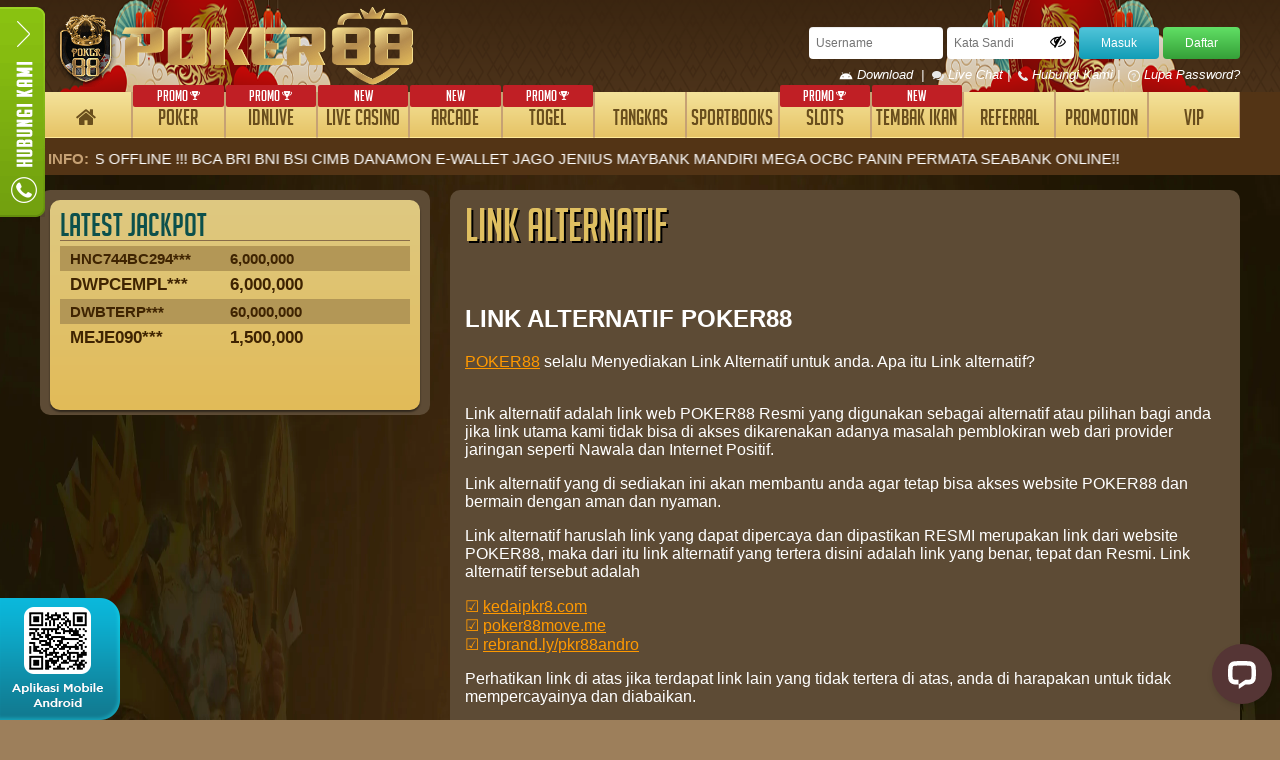

--- FILE ---
content_type: text/html; charset=UTF-8
request_url: https://chips88.asia/altlink
body_size: 13637
content:
<!DOCTYPE html>
<!--[if lt IE 7]>
<html class="no-js lt-ie9 lt-ie8 lt-ie7">
<![endif]-->
<!--[if IE 7]>
<html class="no-js lt-ie9 lt-ie8">
<![endif]-->
<!--[if IE 8]>
<html class="no-js lt-ie9">
<![endif]-->
<!--[if gt IE 8]><!-->
<html class="no-js" lang="en">
<!--<![endif]-->

<head>
    <meta charset="utf-8">
<meta http-equiv="X-UA-Compatible" content="IE=edge,chrome=1">
<meta name="viewport" content="width=device-width,initial-scale=1">
<!-- CSRF Token -->
<meta name="csrf-token" content="c6fFgyyOGbPtebt4nJwv97L1my8Ft7tE0NrELkA0">
<meta name="app-version" content="L9P8.120230303952">


<link rel="shortcut icon" href="https://chips88.asia/assets/img/ptpk/favicon.ico" />

<link rel="preload" as="style" href="https://chips88.asia/assets/css/ptpk/style_3.css?v=L9P8.120230303952">
<link rel="preload" as="style" href="https://chips88.asia/assets/css/font-awesome.min.css">

<!-- metas -->
<title>Poker88 | Poker 88 Terbesar Asia | Login Poker88 Idnpoker</title>
<meta name="keywords" content="Poker88, Poker88 asia, poker88 slot, poker online,idn poker, poker 88, login poker88">
<meta name="description" content="Poker88 agen idn poker terbesar yang menjadi pelopor game poker online terbaik asia, login poker 88 resmi sekarang, kunjungi link poker88 official hanya disini.">
<meta http-equiv="Content-Type" content="text/html; charset=utf-8" />
<meta http-equiv="Content-Type" content="text/html; charset=ISO-8859-1">
<meta name="viewport" content="width=device-width, initial-scale=1">
<meta name="geo.placename" content="Indonesia">
<meta name="geo.country" content="id">
<meta name="geo.region" content="id">
<meta name="tng.nation" content="Indonesia">
<meta name="language" content="ID">
<meta name="rating" content="general">
<meta name="distribution" content="global">
<meta name="author" content="p0ker88wins.net">
<meta name="publisher" content="p0ker88wins.net">
<meta name="copyright" content="Copyright 2012 @ Poker88">
<meta name="DC.Creator" content="Poker88">
<meta name="DC.Date.LastModified" scheme="ISO 31-1" content="2019-02-20">
<meta name="DC.Identifier" content="p0ker88wins.net">
<meta name="DC.Publisher" content="Poker88">
<meta name="DC.Language" scheme="ISO639-2" content="ind">
<link rel="canonical" href="https://p0ker88wins.net" />
<meta name="google-site-verification" content="7THndPEQho9uobsT28oNakqQsP4IzbdSSwWYw5Snd1g" />
<meta name="google-site-verification" content="QmMbGP_fs50hj0YZMhvb3d2Bi3fgzcPMo62FMZfPzd4" />
<link rel="amphtml" href="https://lemonblondies.com/pkr88" />

<!-- Start of LiveChat (www.livechat.com) code -->
<script>
    window.__lc = window.__lc || {};
    window.__lc.license = 4383681;
    window.__lc.integration_name = "manual_channels";
    window.__lc.product_name = "livechat";
    ;(function(n,t,c){function i(n){return e._h?e._h.apply(null,n):e._q.push(n)}var e={_q:[],_h:null,_v:"2.0",on:function(){i(["on",c.call(arguments)])},once:function(){i(["once",c.call(arguments)])},off:function(){i(["off",c.call(arguments)])},get:function(){if(!e._h)throw new Error("[LiveChatWidget] You can't use getters before load.");return i(["get",c.call(arguments)])},call:function(){i(["call",c.call(arguments)])},init:function(){var n=t.createElement("script");n.async=!0,n.type="text/javascript",n.src="https://cdn.livechatinc.com/tracking.js",t.head.appendChild(n)}};!n.__lc.asyncInit&&e.init(),n.LiveChatWidget=n.LiveChatWidget||e}(window,document,[].slice))
</script>
<noscript><a href="https://www.livechat.com/chat-with/4383681/" rel="nofollow">Chat with us</a>, powered by <a href="https://www.livechat.com/?welcome" rel="noopener nofollow" target="_blank">LiveChat</a></noscript>
<!-- End of LiveChat code -->


<!-- Google tag (gtag.js) -->
<script async src="https://www.googletagmanager.com/gtag/js?id=G-7W92NDY2GY"></script>
<script>
  window.dataLayer = window.dataLayer || [];
  function gtag(){dataLayer.push(arguments);}
  gtag('js', new Date());

  gtag('config', 'G-7W92NDY2GY');
</script>
<!-- End of google analytics code -->


<!-- Meta Pixel Code -->
<script>
!function(f,b,e,v,n,t,s)
{if(f.fbq)return;n=f.fbq=function(){n.callMethod?
n.callMethod.apply(n,arguments):n.queue.push(arguments)};
if(!f._fbq)f._fbq=n;n.push=n;n.loaded=!0;n.version='2.0';
n.queue=[];t=b.createElement(e);t.async=!0;
t.src=v;s=b.getElementsByTagName(e)[0];
s.parentNode.insertBefore(t,s)}(window, document,'script',
'https://connect.facebook.net/en_US/fbevents.js');
fbq('init', '25706017395659525');
fbq('track', 'PageView');
</script>
<noscript><img height="1" width="1" style="display:none"
src="https://www.facebook.com/tr?id=25706017395659525&ev=PageView&noscript=1"
/></noscript>
<!-- End Meta Pixel Code -->

<!-- Meta Pixel Code -->
<script>
!function(f,b,e,v,n,t,s)
{if(f.fbq)return;n=f.fbq=function(){n.callMethod?
n.callMethod.apply(n,arguments):n.queue.push(arguments)};
if(!f._fbq)f._fbq=n;n.push=n;n.loaded=!0;n.version='2.0';
n.queue=[];t=b.createElement(e);t.async=!0;
t.src=v;s=b.getElementsByTagName(e)[0];
s.parentNode.insertBefore(t,s)}(window, document,'script',
'https://connect.facebook.net/en_US/fbevents.js');
fbq('init', '1410277397429090');
fbq('track', 'PageView');
</script>
<noscript><img height="1" width="1" style="display:none"
src="https://www.facebook.com/tr?id=1410277397429090&ev=PageView&noscript=1"
/></noscript>
<!-- End Meta Pixel Code -->

<!-- TikTok Pixel Code Start -->
<script>
!function (w, d, t) {
  w.TiktokAnalyticsObject=t;var ttq=w[t]=w[t]||[];ttq.methods=["page","track","identify","instances","debug","on","off","once","ready","alias","group","enableCookie","disableCookie","holdConsent","revokeConsent","grantConsent"],ttq.setAndDefer=function(t,e){t[e]=function(){t.push([e].concat(Array.prototype.slice.call(arguments,0)))}};for(var i=0;i<ttq.methods.length;i++)ttq.setAndDefer(ttq,ttq.methods[i]);ttq.instance=function(t){for(
var e=ttq._i[t]||[],n=0;n<ttq.methods.length;n++)ttq.setAndDefer(e,ttq.methods[n]);return e},ttq.load=function(e,n){var r="https://analytics.tiktok.com/i18n/pixel/events.js",o=n&&n.partner;ttq._i=ttq._i||{},ttq._i[e]=[],ttq._i[e]._u=r,ttq._t=ttq._t||{},ttq._t[e]=+new Date,ttq._o=ttq._o||{},ttq._o[e]=n||{};n=document.createElement("script")
;n.type="text/javascript",n.async=!0,n.src=r+"?sdkid="+e+"&lib="+t;e=document.getElementsByTagName("script")[0];e.parentNode.insertBefore(n,e)};


  ttq.load('D4DCT3JC77UBVM8P94Q0');
  ttq.page();
}(window, document, 'ttq');
</script>
<!-- TikTok Pixel Code End -->


<script>
!function(e,t){"object"==typeof exports&&"object"==typeof module?module.exports=t():"function"==typeof define&&define.amd?define([],t):"object"==typeof exports?exports.install=t():e.install=t()}("undefined"!=typeof window?window:self,(function(){return function(e){var t={};function n(o){if(t[o])return t[o].exports;var r=t[o]={i:o,l:!1,exports:{}};return e[o].call(r.exports,r,r.exports,n),r.l=!0,r.exports}return n.m=e,n.c=t,n.d=function(e,t,o){n.o(e,t)||Object.defineProperty(e,t,{enumerable:!0,get:o})},n.r=function(e){"undefined"!=typeof Symbol&&Symbol.toStringTag&&Object.defineProperty(e,Symbol.toStringTag,{value:"Module"}),Object.defineProperty(e,"__esModule",{value:!0})},n.t=function(e,t){if(1&t&&(e=n(e)),8&t)return e;if(4&t&&"object"==typeof e&&e&&e.__esModule)return e;var o=Object.create(null);if(n.r(o),Object.defineProperty(o,"default",{enumerable:!0,value:e}),2&t&&"string"!=typeof e)for(var r in e)n.d(o,r,function(t){return e[t]}.bind(null,r));return o},n.n=function(e){var t=e&&e.__esModule?function(){return e.default}:function(){return e};return n.d(t,"a",t),t},n.o=function(e,t){return Object.prototype.hasOwnProperty.call(e,t)},n.p="",n(n.s=72)}({72:function(e,t,n){"use strict";var o=this&&this.__spreadArray||function(e,t,n){if(n||2===arguments.length)for(var o,r=0,i=t.length;r<i;r++)!o&&r in t||(o||(o=Array.prototype.slice.call(t,0,r)),o[r]=t[r]);return e.concat(o||Array.prototype.slice.call(t))};Object.defineProperty(t,"__esModule",{value:!0});var r=function(e,t,n){var o,i=e.createElement("script");i.type="text/javascript",i.async=!0,i.src=t,n&&(i.onerror=function(){r(e,n)});var a=e.getElementsByTagName("script")[0];null===(o=a.parentNode)||void 0===o||o.insertBefore(i,a)};!function(e,t,n){e.KwaiAnalyticsObject=n;var i=e[n]=e[n]||[];i.methods=["page","track","identify","instances","debug","on","off","once","ready","alias","group","enableCookie","disableCookie"];var a=function(e,t){e[t]=function(){for(var n=[],r=0;r<arguments.length;r++)n[r]=arguments[r];var i=o([t],n,!0);e.push(i)}};i.methods.forEach((function(e){a(i,e)})),i.instance=function(e){var t,n=(null===(t=i._i)||void 0===t?void 0:t[e])||[];return i.methods.forEach((function(e){a(n,e)})),n},i.load=function(e,o){var a="https://s21-def.ap4r.com/kos/s101/nlav112572/pixel/events.js";i._i=i._i||{},i._i[e]=[],i._i[e]._u=a,i._t=i._t||{},i._t[e]=+new Date,i._o=i._o||{},i._o[e]=o||{};var c="?sdkid=".concat(e,"&lib=").concat(n);r(t,a+c,"https://s21-def.ks-la.net/kos/s101/nlav112572/pixel/events.js"+c)}}(window,document,"kwaiq")}})}));
</script>
<script>
kwaiq.load('295502486091524');
kwaiq.page();
</script>

<link href="https://chips88.asia/assets/css/font-awesome.min.css" rel="stylesheet" type="text/css">
<link href="https://chips88.asia/assets/css/font-awesome.min.css" rel="stylesheet" type="text/css">
<!-- OpenSans Font -->
<link href="https://fonts.googleapis.com/css?family=Open+Sans:300,400,700" rel="stylesheet">
<link rel="stylesheet" href="https://chips88.asia/assets/css/ptpk/style_3.css?v=L9P8.120230303952" type="text/css" />

<!-- MARQUEE -->
<link rel="stylesheet" href="https://chips88.asia/assets/css/ptpk/jquery.picMarque.css" type="text/css" />

<!--JQUERYUI-->
<link rel="stylesheet" href="https://chips88.asia/assets/js/jquery-ui-1.8.16.custom/css/smoothness/jquery-ui-1.8.16.custom.css" />

<!-- Modernizr -->
<link rel="stylesheet" type="text/css" href="https://chips88.asia/assets/css/ptpk/slider/style.css?v=2436561" />
<link rel="stylesheet" type="text/css" href="https://chips88.asia/assets/css/ptpk/slider/custom.css" />
<noscript>
    <link rel="stylesheet" type="text/css" href="assets/css/slider/styleNoJS.css" />
</noscript>

<!-- Superfish -->
<link rel="stylesheet" href="https://chips88.asia/assets/js/superfish/superfish.css" />
<link rel="stylesheet" href="https://chips88.asia/assets/js/superfish/superfish-navbar.css" />

<!-- Liscroller -->
<link rel="stylesheet" href="https://chips88.asia/assets/js/liScroller/li-scroller.css" />

<!--NIVO SLIDER-->


<!--QUICKACCESS-->
<link rel="stylesheet" type="text/css" href="https://chips88.asia/assets/js/quickAccess/quickAccess.css" />

<!-- DEWATRACK -->
<meta http-equiv="delegate-ch"
    content="sec-ch-ua https://track.dewatrack.com; sec-ch-ua-mobile https://track.dewatrack.com; sec-ch-ua-arch https://track.dewatrack.com; sec-ch-ua-model https://track.dewatrack.com; sec-ch-ua-platform https://track.dewatrack.com; sec-ch-ua-platform-version https://track.dewatrack.com; sec-ch-ua-bitness https://track.dewatrack.com; sec-ch-ua-full-version-list https://track.dewatrack.com; sec-ch-ua-full-version https://track.dewatrack.com">
<style>
    .dtpcnt {
        opacity: 0;
    }
</style>
<script>
    (function (c, d, f, h, t, b, n, u, k, l, m, e, p, v, q) {
        function r(a) { var c = d.cookie.match(new RegExp("(^| )" + a + "=([^;]+)")); return c ? c.pop() : f.getItem(a + "-expires") && +f.getItem(a + "-expires") > (new Date).getTime() ? f.getItem(a) : null } q = "https:" === c.location.protocol ? "secure; " : ""; c[b] || (c[b] = function (a) { c[b].state.callbackQueue.push(a) }, c[b].state = { callbackQueue: [] }, c[b].registerConversion = function (a) { c[b].state.callbackQueue.push(a) }, function () {
            (m = /[?&]cpid(=([^&#]*)|&|#|$)/.exec(c.location.href)) && m[2] && (e = m[2],
                p = r("vl-" + e)); var a = r("vl-cid"), b; "savedCid" !== u || !a || e && "undefined" !== typeof e || (b = a); k = d.createElement("script"); l = d.scripts[0]; k.src = n + (-1 === n.indexOf("?") ? "?" : "&") + "oref=" + h(d.referrer) + "&ourl=" + h(location[t]) + "&opt=" + h(d.title) + "&vtm=" + (new Date).getTime() + (b ? "&cid=" + b : "") + (p ? "&uw=no" : ""); l.parentNode.insertBefore(k, l); if (e) {
                    a = "vl-" + e; b = q; var g = new Date; g.setTime(g.getTime() + 864E5); d.cookie = a + "=1; " + b + "samesite=Strict; expires=" + g.toGMTString() + "; path=/"; f.setItem(a, "1"); f.setItem(a + "-expires",
                        g.getTime())
                }
        }())
    })(window, document, localStorage, encodeURIComponent, "href", "dtpCallback", "https://track.dewatrack.com/d/.js", "savedCid");
</script>
<noscript>
    <link href="https://track.dewatrack.com/d/.js?noscript=true&ourl=" rel="stylesheet" />
</noscript>

<!-- CONTACT US -->
<link rel="stylesheet" type="text/css" href="https://chips88.asia/assets/css/ptpk/contactus.css?v=667" />
<link rel="stylesheet" type="text/css" href="https://cdnjs.cloudflare.com/ajax/libs/sweetalert/1.1.3/sweetalert.min.css">
<link rel="stylesheet" type="text/css" href="https://chips88.asia/assets/css/ptpk/footer.css" />


    <style type="text/css">

		#back2Top {
			width: 40px;
			line-height: 40px;
			overflow: hidden;
			z-index: 999;
			display: none;
			cursor: pointer;
			-moz-transform: rotate(270deg);
			-webkit-transform: rotate(270deg);
			-o-transform: rotate(270deg);
			-ms-transform: rotate(270deg);
			transform: rotate(270deg);
			position: fixed;
			margin: 20px 20px 20px 37vw;
			/*background-color: #DDD;*/
			color: #555;
			text-align: center;
			font-size: 30px;
			text-decoration: none;
		}
		#back2Top:hover {
			/*background-color: #DDF;*/
			color: #2bb0bb;
		}

		#b2down {
			width: 40px;
			line-height: 40px;
			overflow: hidden;
			z-index: 999;
			display: none;
			cursor: pointer;
			-moz-transform: rotate(270deg);
			-webkit-transform: rotate(270deg);
			-o-transform: rotate(270deg);
			-ms-transform: rotate(270deg);
			transform: rotate(91deg);
			position: fixed;
			margin: 51px 20px 20px 36.9vw;
			/*background-color: #DDD;*/
			color: #555;
			text-align: center;
			font-size: 30px;
			text-decoration: none;
		}
		#b2down:hover {
			/*background-color: #2bb0bb;*/
			color: #2bb0bb;
		}
	</style>

    
	<!-- SO Pixel Code -->
	<script>
	!(function(p,l,o,w,i,n,g){if(!p[i]){p.GlobalSnowplowNamespace=p.GlobalSnowplowNamespace||[];p.GlobalSnowplowNamespace.push(i);p[i]=function(){(p[i].q=p[i].q||[]).push(arguments)};p[i].q=p[i].q||[];n=l.createElement(o);g=l.getElementsByTagName(o)[0];n.async=1;n.src=w;g.parentNode.insertBefore(n,g)}})(window,document,"script","//res-odx.op-mobile.opera.com/sp.js","otag");

	otag('init', 'adv10764941824448_13004075604672_v2')
	console.log(5414124)

	</script>
	<!-- End SO Pixel Code -->
</head>

<body class="back-main">
    <div class="side" style="display: none;">
	<nav class="dr-menu">
		<div class="dr-trigger"><span class="dr-icon dr-icon-menu"><img src="https://chips88.asia/assets/img/ptpk/contactus/menu.png" alt="menu"></span></div>
		<ul style="z-index: 10;">
			<li>
                <center>
                    <a class="dr-icon" onclick="window.open('https://secure.livechatinc.com/licence/4383681/open_chat.cgi?lang=en&amp;groups=0&amp;'+'dc='+escape(document.cookie+';l='+document.location+';r='+document.referer+';s='+typeof lc_session),'Czat_4225581','width=530,height=520,resizable=yes,scrollbars=no,status=1');return false;" target="blank"><img src="https://chips88.asia/assets/img/ptpk/contactus/livechat.png" alt="livechat"><p>Live Chat</p></a>
                </center>
            </li>
            			<li>
                <center>
                    <a class="dr-icon" href="https://t.me/poker88official" target="blank">
                        <img src="https://chips88.asia/assets/img/ptpk/contactus/telegram.png" alt="telegram">
                        <p>poker88official</p>
                    </a>
                </center>
            </li>
            
            			<li>
                <center>
                    <a class="dr-icon" href="https://t.me/t.me/poker88_ofc" target="blank">
                        <img src="https://chips88.asia/assets/img/ptpk/contactus/telegram.png" alt="telegram">
                        <p>t.me/poker88_ofc</p>
                    </a>
                </center>
            </li>
            
                        <li>
                <center>
                    <a class="dr-icon" href="https://www.instagram.com/pk88_ofc" target="blank">
                        <img src="https://chips88.asia/assets/img/ptpk/contactus/instagram.webp" alt="instagram" height="30px">
                        <p>pk88_ofc</p>
                    </a>
                </center>
            </li>
            
                        			<li>
                <center>
                    <a class="dr-icon" href="https://api.whatsapp.com/send?phone=6281933733612&text=&source=&data=#">
                        <img src="https://chips88.asia/assets/img/ptpk/contactus/whatsapp.png" alt="whatsapp">
                        <p>+6281933733612</p>
                    </a>
                </center>
            </li>
            
            
                        <li>
                <center>
                    <a class="dr-icon" href="http://line.me/ti/p/~kedaipk88ofc">
                        <img src="https://chips88.asia/assets/img/ptpk/contactus/line.png" alt="line" height="35px">
                        <p>kedaipk88ofc</p>
                    </a>
                </center>
            </li>
            
            
                        <li>
                <center>
                    <a class="dr-icon" href="https://www.tiktok.com/@pk88_ofc" target="_blank">
                        <img src="https://chips88.asia/assets/img/ptpk/contactus/tiktok.png" alt="tiktok" style="height: 30px;">
                        <p>pk88_ofc</p>
                    </a>
                </center>
            </li>
            
                        <li>
                <center>
                    <a class="dr-icon" href="https://www.youtube.com/channel/UCgqJniYtMOLl2I8lkJw29sw" target="_blank">
                        <img src="https://chips88.asia/assets/img/ptpk/contactus/youtube.png" alt="youtube">
                        <p>OFFICIAL_POKER88</p>
                    </a>
                </center>
            </li>
            
			<li>
                <center>
                    <a class="dr-icon" href="https://eyigx11408.p0ker88wins.us/altlink" target="blank"><img src="https://chips88.asia/assets/img/ptpk/contactus/info.png" alt="info"><p>INFO POKER88</p></a>
                </center>
            </li>

			<li>
                <center>
                    <a class="dr-icon" href="https://chips88.asia/altlink"><img src="https://chips88.asia/assets/img/ptpk/contactus/alternatif.png" alt="alternatif"><p>Link Alternatif</p></a>
                </center>
            </li>

            <li class="dwnld">
                <center>
                    <a class="dr-icon" href="https://chips88.asia/mobile"><img src="https://chips88.asia/assets/img/ptpk/contactus/download.png" alt="download"><p>Download Aplikasi</p><p style="margin-top:-14px;">Mobile</p></a>
                </center>
            </li>
                            

                <li style="height: 64px;padding-top: 0;">
                    <center>
                        <a href="https://hokizonapoker88.click/" target="blank" class="qa_zonaweb" style="padding: 0;width: 97%;"> <img style="width: 100%;height: 63px;" src="https://chips88.asia/assets/img/ptpk/contactus/POKER88-NEW-ZONA.gif" alt=""> </a>
                    </center>
                </li>
                            <!-- <li style="height: 87px;padding-top: 0;">
                    <center>
                        <a href="https://kick.com/gamingindo" target="blank" class="qa_zonaweb" style="padding: 0;width: 97%;"> <img style="width: 100%;height: 85px;" src="https://chips88.asia/assets/img/ptpk/contactus/nonton-live.gif" alt=""> </a>
                    </center>
                </li> -->

                <li style="height: 87px;padding-top: 0;">
                    <center>
                        <a href="https://t.ly/poker88.stream" target="blank" class="qa_zonaweb" style="padding: 0;width: 97%;"> <img style="width: 100%;height: 85px;" src="https://chips88.asia/assets/img/ptpk/contactus/s-stream.gif" alt=""> </a>
                    </center>
                </li>
		</ul>
	</nav>
</div>
<div class="pk_barcode" style="position: fixed;bottom: 0;z-index: 8;left: 0;width: 10px;">
    <img src="https://chips88.asia/assets/img/ptpk/contactus/pk_barcode.png" alt="barcode">
</div>

    <div id="header_container" class="bg-head">
	<center>
		<div id="header_1200">
			<div class="row">
				<div class="col-4">
					<a href="https://chips88.asia" class="fleft">
						<img alt="newlogo2" src="https://chips88.asia/assets/img/ptpk/newlogo2.png" height="80px">
					</a>
				</div>
                <div class="col-1">
					                </div>
				<div class="col-6 fright loginpk">
										<div class="loginhl">
						<form role="form" method="POST" id="frmlgn" action="https://chips88.asia/login" class="texta-right">
	                        <div class="form-group">
	                            <input type="text" placeholder="Username" id="username" name="username" class="form-control-login" tabindex="1" maxlength="20" autofocus required >
	                        </div>
	                        <div class="form-group form-group-password">
	                            <input type="password" placeholder="Kata Sandi" id="password" name="password" class="form-control-login form-control-password" tabindex="2" autocomplete="off" required >
	                        	<span class="fa fa-eye-slash shpass" title="Show/Hide Password" onclick="ShowHide(this, 'password')"></span>
	                        </div>
	                        <div class="form-group">
	                            <input type="hidden" name="_token" value="c6fFgyyOGbPtebt4nJwv97L1my8Ft7tE0NrELkA0">
	                            <button type="submit" class="btn-login bluelogin" tabindex="4">Masuk</button>
	                        </div>
	                        <div class="form-group">
	                            <input type="button" class="btn-login greenlogin" value="Daftar" onclick="window.location.href='https://chips88.asia/register';"/>
	                        </div>

	                    </form>
                    </div>
                    <div class="forgot-password">
                        <a href="https://chips88.asia/mobile" title="Hubungi Kami">
                        	<img src="https://chips88.asia/assets/img/ptpk/android.svg" width="14" height="14" alt="contactus" />
                                                        Download &nbsp;|&nbsp;
                        </a>
                        <a href="#" title="Live Chat" onclick="LC_API.open_chat_window({source:'eye catcher'});return false"><img alt="livechat" src="https://chips88.asia/assets/img/general/header-livechat.png" /> Live Chat&nbsp;|&nbsp;</a>
                        <a href="https://chips88.asia/contact" title="Hubungi Kami"><img alt="hubungi kami" src="https://chips88.asia/assets/img/general/header-contactus.png" /> Hubungi Kami&nbsp;|&nbsp;</a>
                        <a href="https://chips88.asia/forget-password" title="Lupa Password"><img alt="forget password" src="https://chips88.asia/assets/img/general/header-forget.png" /> Lupa Password?</a>
                    </div>
					
				</div>
			</div>
			<div class="allmenu">
									<a class="" href="https://chips88.asia"><i class="fa fa-home"></i></a>
					                        <a class="" href="https://chips88.asia/pokerrule">
							<li> <span class="slgpromo">PROMO <img alt="piala" src="https://chips88.asia/assets/img/general/piala.png?v=281588" height="9px"></span>  POKER</li>
						</a>
                        						                        									
																<a class=" " href="https://chips88.asia/idnliverule">
										<li> <span class="slgpromo">PROMO
											<img src="https://chips88.asia/assets/img/general/piala.png" alt="piala" height="9px"></span>
																																	IDNLIVE
										</li>
									</a>
								
							                                                									
																<a class=" " href="https://chips88.asia/live-casinorule">
										<li>											 <span class="slgpromo">NEW</span> 											LIVE CASINO
										</li>
									</a>
								
							                                                									
																<a class=" " href="https://chips88.asia/iderule">
										<li>											 <span class="slgpromo">NEW</span> 											ARCADE
										</li>
									</a>
								
							                                                									
																<a class=" " href="https://chips88.asia/togelrule">
										<li> <span class="slgpromo">PROMO
											<img src="https://chips88.asia/assets/img/general/piala.png" alt="piala" height="9px"></span>
																																	TOGEL
										</li>
									</a>
								
							                                                	                                                									
								                        									
																<a class=" " href="https://chips88.asia/tangkasrule">
										<li>																						TANGKAS
										</li>
									</a>
								
							                                                									
																<a class=" " href="https://chips88.asia/sportbooksrule">
										<li>																						SPORTBOOKS
										</li>
									</a>
								
							                                                									
																<a class=" " href="https://chips88.asia/slotsrule">
										<li> <span class="slgpromo">PROMO
											<img src="https://chips88.asia/assets/img/general/piala.png" alt="piala" height="9px"></span>
																																	SLOTS
										</li>
									</a>
								
							                                                									
																<a class=" " href="https://chips88.asia/tembak-ikanrule">
										<li>											 <span class="slgpromo">NEW</span> 											TEMBAK IKAN
										</li>
									</a>
								
							                                            
					<a href="https://chips88.asia/referral" >REFERRAL</a>
										<a class=" " href="https://chips88.asia/promotion">PROMOTION</a>
					<a class=" " href="https://chips88.asia/vip">VIP</a>
				
			</div>

		</div>
    </center>
</div>


<div class="running-text-container">
    <center>
        <div class="running-text">
            <div class="info">
                INFO:
            </div>
            <div class="runtext">
                <marquee onmouseover="this.stop();" onmouseout="this.start();">
					<span> 26/01/2026 </span>
                                            TELAH HADIR GAME TERBARU JOKERCASH !!! AKSES SELALU LINK RESMI KAMI poker88slay.com | poker88news.net... 
SINARMAS OFFLINE !!! BCA BRI BNI BSI CIMB DANAMON E-WALLET JAGO JENIUS MAYBANK MANDIRI MEGA OCBC PANIN PERMATA SEABANK ONLINE!!
                                    </marquee>
            </div>
        </div>
    </center>
</div>


		
    <div id="bottom_container">
        <center>
            <div id="rectangle_container">
                <!--SIDEBAR-->
<div id="sidebar_container">
	
    
    
            <div class="brown_box1">
            <div class="brown_box2">
                <div class="bluer" style="width:280px;font-size:32px">LATEST JACKPOT</div>

                <div class="liner" style="width:350px;"></div>

                                                            
                        <div class="list_top_point1">HNC744BC294***
                            <div style="width:100px;float:right;margin-right:70px;">
                                6,000,000
                            </div>
                        </div>
                                                                                
                        <div class="list_top_point2">DWPCEMPL***
                            <div style="width:100px;float:right;margin-right:70px;">
                                6,000,000
                            </div>
                        </div>
                                                                                
                        <div class="list_top_point1">DWBTERP***
                            <div style="width:100px;float:right;margin-right:70px;">
                                60,000,000
                            </div>
                        </div>
                                                                                
                        <div class="list_top_point2">MEJE090***
                            <div style="width:100px;float:right;margin-right:70px;">
                                1,500,000
                            </div>
                        </div>
                                                </div>
        </div>
    </div>

                <div id="content_container">
                    <div class="brown_box3 brown_box3_page">
                        <div class="inside_box">
                            <div id="VIP" class="tabcontent active-tab" style="color: #fff;">
                                <div class="yellower" style="width:300px;">Link Alternatif</div>

                                <div class="fontentalignleft">
                                                                            <h2>LINK ALTERNATIF POKER88</h2>
<p><span style="color: rgb(255, 153, 0);"><a style="color: #ff9900;" href="https://rebrand.ly/pkr88andro">POKER88</a>&nbsp;</span>selalu Menyediakan Link Alternatif untuk anda. Apa itu Link alternatif?&nbsp;&nbsp;<br>&nbsp;</p>
<p>Link alternatif adalah link web POKER88 Resmi yang digunakan sebagai alternatif atau pilihan bagi anda jika link utama kami tidak bisa di akses dikarenakan adanya masalah pemblokiran web dari provider jaringan seperti Nawala dan Internet Positif.&nbsp;</p>
<p>Link alternatif yang di sediakan ini akan membantu anda agar tetap bisa akses website POKER88 dan bermain dengan aman dan nyaman.</p>
<p>Link alternatif haruslah link yang dapat dipercaya dan dipastikan RESMI merupakan link dari website POKER88, maka dari itu link alternatif yang tertera disini adalah link yang benar, tepat dan Resmi. Link alternatif tersebut adalah</p>
<p><span style="color: #ff9900;">☑&nbsp;<a style="color: #ff9900;" href="https://kedaipkr8.com" rel="dofollow">kedaipkr8.com </a></span><br><span style="color: #ff9900;">☑&nbsp;<a style="color: #ff9900;" href="https://poker88move.me/">poker88move.me</a><a style="color: #ff9900;" href="https://poker88move.me/" rel="dofollow"><br></a>☑&nbsp;<a style="color: #ff9900;" href="https://rebrand.ly/pkr88andro">rebrand.ly/pkr88andro</a></span></p>
<p>Perhatikan link di atas jika terdapat link lain yang tidak tertera di atas, anda di harapakan untuk tidak mempercayainya dan diabaikan.&nbsp;</p>
<p>&nbsp;</p>
<p>Jika anda mengakses Link-link alternatif palsu yang mengatasnamakan POKER88 maka kami tidak akan bertanggung jawab atas tindak kecurangan dan penipuan didalamnya.&nbsp;</p>
<p>Harap diperhatikan link alternatif kami adalah yang tertera diatas. Terima kasih.&nbsp;</p>
                                                                    </div>
                            </div>
                        </div>
                    </div>
                </div>


            </div>
        </center>
    </div>

    <div class="foot-menu">
	<div id="footer">
		<div class="footer-container">
			<div class="footer-top">
				<div class="footer-left"> <img src="https://chips88.asia/assets/img/general/warning_icon_white.svg" alt="warning" class="warning-icon"> </div>
				<div class="footer-right" align="right">
					<!-- <a href="/euroschedule">Jadwal Euro Cup</a> -->
					<a href="/rtpslots" target="_blank">RTP SLOTS</a>
                    <!-- <a href="#" onclick="PopupCenter('/pialadunia','xtf','1000','800');" title="Terms & Conditions">JADWAL PIALA DUNIA</a> -->
					<a href="#" onclick="PopupCenter('/terms','xtf','1000','800');" title="Terms & Conditions">TERMS & CONDITIONS</a>
					<a href="/altlink">LINK ALTERNATIF</a>
					<a href="https://lobby3.lobbyroom88.com/misc/tutorial.php" target="_blank">CARA BERMAIN</a>
					<a href="/tutorvideo">VIDEO TUTORIAL</a>
					<a href="/sponsorship">SPONSORSHIP</a>
				</div>
`
			</div>
		</div>
	</div>
	<div class="footer-container">
		<div class="footer-bottom">
			<div class="footer-left">
				<b class="situs" style="margin-bottom: 10px;">WE ACCEPT :</b>

				<!-- <div class="footer-bank"><img alt="bca" src="https://chips88.asia/assets/img/general/footer/bca.png"></div> -->
				<!-- <div class="footer-bank"><img alt="mandiri" src="https://chips88.asia/assets/img/general/footer/mandiri.png"></div> -->
				
				<!-- <div class="footer-bank"><img alt="bni" src="https://chips88.asia/assets/img/general/footer/bni.png"></div> -->
				<!-- <div class="footer-bank"><img alt="bri" src="https://chips88.asia/assets/img/general/footer/bri.png"></div> -->
				<!-- <div class="footer-bank"><img alt="permata" src="https://chips88.asia/assets/img/general/footer/permata.png"></div> -->
				<!-- <div class="footer-bank"><img alt="kospin" src="https://chips88.asia/assets/img/general/footer/kospin-permata.png"></div> -->
				<!-- <div class="footer-bank"><img alt="maybank" src="https://chips88.asia/assets/img/general/footer/maybank.png"></div> -->
				<!-- <div class="footer-bank"><img alt="panin" src="https://chips88.asia/assets/img/general/footer/panin.png"></div> -->
				<!-- <div class="footer-bank"><img alt="mega" src="https://chips88.asia/assets/img/general/footer/mega.png"></div> -->
				<!-- <div class="footer-bank"><img alt="jenius" src="https://chips88.asia/assets/img/general/footer/jenius.png" style="padding-top: 13px;"></div> -->
				<!-- <div class="footer-bank"><img alt="sinarmas" src="https://chips88.asia/assets/img/general/footer/sinarmas.png" style="padding-top: 10px;"></div> -->
                 <div class="footer-bank"><img alt="panin" src="https://chips88.asia/assets/img/general/footer/dana.webp" style="width: 66px;margin-top: 14px;"></div> 
                 <div class="footer-bank"><img alt="panin" src="https://chips88.asia/assets/img/general/footer/gopay.webp" style="width: 66px;margin-top: 14px;"></div> 
                 <div class="footer-bank"><img alt="panin" src="https://chips88.asia/assets/img/general/footer/linkaja.webp" style="width: 66px;margin-top: 14px;"></div> 
                 <div class="footer-bank"><img alt="panin" src="https://chips88.asia/assets/img/general/footer/ovo.webp" style="width: 66px;margin-top: 14px;"></div> 
                <div class="footer-bank"><img alt="panin" src="https://chips88.asia/assets/img/general/footer/qris.webp" style="width: 60px;margin-top: -3px;"></div>
                <div class="footer-bank"><img alt="panin" src="https://chips88.asia/assets/img/general/footer/sakuku.webp" style="margin-top: 7px"></div>
				
				<div class="footer-bank" style="width: 99%;"><img alt="v88" src="https://chips88.asia/assets/img/general/footer/v88.png" style="width: 85px;padding: 14px 5px;"></div>
				
				<!-- <div class="footer-bank"><img alt="bsi" src="https://chips88.asia/assets/img/general/footer/bsi.webp" style="width: 85px;padding: 14px 5px;"></div> -->
				<!-- <div class="footer-bank"><img alt="jago" src="https://chips88.asia/assets/img/general/footer/jago.webp" style="width: 85px;padding: 14px 5px;"></div> -->
				<!-- <div class="footer-bank"><img alt="danamon" src="https://chips88.asia/assets/img/general/footer/danamon.webp" style="width: 85px;padding: 14px 5px;"></div> -->
				<!-- <div class="footer-bank"><img alt="seabank" src="https://chips88.asia/assets/img/general/footer/seabank.webp" style="width: 85px;padding: 14px 5px;"></div> -->
				<!-- <div class="footer-bank"><img alt="ocbc" src="https://chips88.asia/assets/img/general/footer/ocbc.webp" style="width: 85px;padding: 14px 5px;"></div> -->
			</div>

			<div class="footer-right" align="left">
				<div class="footer-right-content">
					<b class="situs">SITUS POKER ONLINE</b>
					<div class="clear"></div>
					<div class="disclaimer">
						<h1><span style="font-weight: 400;"><strong><span style="color: #FFCC00;">Poker88&nbsp;</strong></span></h1>
<p><span style="font-weight: 400href=;"><span style="color: #ffcc00;"><strong><a style="color: #ffcc00;" href="https://p0ker88wins.net">Poker88</a></strong> </span>adalah situs taruhan online yang saat ini menjadi pilihan nomor 1 bagi para kalangan player judi di Indonesia. Poker88 telah menghadirkan berbagai permainan taruhan online yang sangat lengkap dan memiliki kualitas terbaik seperti slot online, poker, casino, tembak ikan dan masih banyak lagi permainan lainnya. Anda bisa memainkannya dengan melakukan login melalui link Poker88 ataupun Poker88 Mobile. Tentu saja game Poker88 yang kami sediakan telah memiliki lisensi yang sah untuk beroperasi di Indonesia maupun di Asia.</span></p>
<p>&nbsp;</p>
<p><span style="font-weight: 400;"><span style="color: #ffcc00;"><strong><a style="color: #ffcc00;" href="https://p0ker88wins.net">Poker88</a></strong></span> siap membantu anda kapan pun untuk bergabung dengan mendaftarkan diri kalian secara aman dan nyaman dengan memastikan pengisian formulir pendaftaran yang sudah disediakan dengan benar. Situs poker88 terpercaya di Indonesia telah memiliki server dari beberapa negara di luar negeri dengan tingkat pengamanan data yang tinggi, sehingga data dari para player akan terjaga keamanannya, player tentunya akan bertransaksi tanpa merasa khawatir dan bisa bermain judi online dengan santai dan aman.</span></p>
<h2><strong><span style="color: #FFCC00;">Poker88 : Situs Judi Online No. 1 Indonesia, Hadiah Berlimpah</strong></h2>
<p><span style="font-weight: 400;">Demi terciptanya suasana permainan yang aman dan nyaman, Poker88 menyediakan segala fasilitas terbaik. Misalnya customer service 24/7, daftar akun Poker88 gratis, pilihan terbanyak ada di berbagai bank (BCA, BNI, BRI, BII, CIMB Niaga, Danamon dan Mandiri) dan setoran E-Wallet, penarikan tak terbatas serta promosi menarik. Situs taruhan online terpercaya di Indonesia ini juga dilatih untuk tetap profesional dan ramah saat melayani pelanggan selama 24 jam. Karenanya, Anda tidak perlu khawatir kesulitan saat berjudi di situs Poker88. Bergabunglah bersama kami dengan cara mendaftar di menu daftar yang sudah tertera.&nbsp;</span></p>
<p>&nbsp;</p>
<h3><strong><span style="color: #FFCC00;">FAQ - Situs Terpercaya Poker88</strong></h3>
<p>&nbsp;</p>
<p><strong><span style="color: #FFCC00;">Amankah Bermain Di Situs Poker88?</strong></p>
<p><span style="font-weight: 400;">Sangatlah aman bermain di judi online Poker88, Karena Poker88 merupakan website yang mendapatkan lisensi resmi dari pagcor dan memiliki ribuan member dan aktif setiap harinya.</span></p>
<p><strong><span style="color: #FFCC00;">Berapa usia minimum untuk mendaftar akun di Poker88?</strong></p>
<p><span style="font-weight: 400;">Usia minimal untuk memiliki akun adalah 21 tahun. Ini adalah standar yang kita gunakan untuk hidup di seluruh dunia. Jadi, jangan mainkan aturan ini. Jika ada masalah dengan usia, kami tidak akan bertanggung jawab.</span></p>
<p><strong><span style="color: #FFCC00;">Berapa jumlah setoran minimum di situs Poker88?</strong></p>
<p><span style="font-weight: 400;">Jumlah setoran minimum adalah Rp 10.000. Bukankah itu rendah? Dengan uang yang begitu banyak, Anda bisa memainkan semua jenis permainan yang disediakan oleh agen judi online POKER88.</span></p>

						<br><br>
						<label class="copyright">© Copyright 2026 Poker88. All right reserved.</label>
					</div>
				</div>
			</div>
		</div>
	</div>
</div>

    <!-- Jquery -->
    <script type="text/javascript" src="https://chips88.asia/assets/js/jquery.min.js"></script>
    <script src="https://chips88.asia/assets/js/jquery.form.2.93.js"></script>
    <script src="https://code.jquery.com/jquery-2.2.4.min.js" integrity="sha256-BbhdlvQf/xTY9gja0Dq3HiwQF8LaCRTXxZKRutelT44=" crossorigin="anonymous"></script>
    <script type="text/javascript">
        var $j = $.noConflict(true);
    </script>

    <!-- MARQUEE -->
    <script src="https://chips88.asia/assets/js/marquee/jquery.marquee.js"></script>
    <script src="https://chips88.asia/assets/js/marquee/jquery.pause.js"></script>
    <script src="https://chips88.asia/assets/js/marquee/jquery.easing.1.3.js"></script>

    <!--JQUERYUI-->
    <script src="https://chips88.asia/assets/js/jquery-ui-1.8.16.custom/js/jquery-ui-1.8.16.custom.min.js"></script>

    <!-- Modernizr -->
    <script src="https://chips88.asia/assets/js/modernizr-2.6.2.min.js"></script>

    <!-- Superfish -->
    <script src="https://chips88.asia/assets/js/superfish/superfish.js"></script>

    <!-- Liscroller -->
    <script src="https://chips88.asia/assets/js/liScroller/jquery.li-scroller.1.0.js"></script>

    <!-- Plugins -->
    <script src="https://chips88.asia/assets/js/plugins.js"></script>
    <script src="https://chips88.asia/assets/js/jquery_cycle_all_pack.js"></script>

    <!--QUICKACCESS-->
    <script language="JavaScript" type="text/javascript" src="https://chips88.asia/assets/js/quickAccess/quickAccess.min.js"></script>

    <!-- CONTACT US -->
    <script src="https://chips88.asia/assets/js/modernizr.custom.js"></script>

    <script type="text/javascript" src="https://chips88.asia/assets/js/modernizr.custom.79639.js"></script>

    <script src="https://cdnjs.cloudflare.com/ajax/libs/sweetalert/1.1.3/sweetalert.min.js"></script>

    <!--NYROMODAL-->
    <link rel="stylesheet" href="https://chips88.asia/assets/js/nyroModal-1.6.2/v2/nyroModal.css" type="text/css" media="screen" />
    <script type="text/javascript" src="https://chips88.asia/assets/js/nyroModal-1.6.2/v2/jquery.nyroModal.custom.min.js"></script>
    <!--[if IE 6]>
        <script type="text/javascript" src="https://chips88.asia/assets/js/nyroModal-1.6.2/v2/jquery.nyroModal-ie6.min.js"></script>
    <![endif]-->

    <style type="text/css">
        #bottom_container {
            width: 100%;
            float: left;
            margin-top: 0px;
        }
        /*.tablealternatif:nth-child(2n+0) {
            text-align: right;
        }
        .tablealternatif:nth-child(n+0) {
            text-align: left;
        }*/
    </style>

    <script type="text/javascript">

        /*Show Hide Password*/
        function ShowHide(e, ele) {
            $(e).toggleClass("fa-eye fa-eye-slash");
            var x = document.getElementById(ele);
            if (x.type === "password") {
                x.type = "text";
            } else {
                x.type = "password";
            }
        }

        $(function() {
            $('.popup_ads').nyroModal();
            $('#popup_ads').click();
        });

        $(document).ready(function(){
            $.ajaxSetup({
                headers: {
                    'X-CSRF-TOKEN': $('meta[name="csrf-token"]').attr('content')
                }
            });
        });

        $('#reload').click(function(){
			this.style.animation = 'watashi 1s';
			$('.form-captcha').click();
		});

        /*Scroll to top when arrow up clicked BEGIN*/
        $(window).scroll(function() {
            var height = $(window).scrollTop();
            if (height > 100) {
                $('#back2Top').fadeIn();
                $('#b2down').fadeIn();
            } else {
                $('#back2Top').fadeOut();
                $('#b2down').fadeOut();
            }
        });

        $(document).ready(function() {
            $("#back2Top").click(function(event) {
                event.preventDefault();
                $("html, body").animate({ scrollTop: 0 }, "slow");
                return false;
            });

            $("#b2down").click(function(event) {
                event.preventDefault();
                $("html, body").animate({ scrollTop: $(document).height() }, "slow");
                return false;
            });

            $('.tabs .tab-links a').on('click', function(e)  {
                console.log('asdadasd')
                var currentAttrValue = $(this).attr('href');

                $(currentAttrValue).slideDown(400).siblings().slideUp(400);

                e.preventDefault();
            });

            $(window).load(function () {
                $(".trigger_popup_fricc").click(function(){
                    $('.hover_bkgr_fricc').css("display", "inline-block");
                });
                $('.hover_bkgr_fricc').click(function(){
                    $('.hover_bkgr_fricc').css("display", "none");
                });
                $('.popupCloseButton').click(function(){
                    $('.hover_bkgr_fricc').css("display", "none");
                });
            });

            
            
        });
    </script>

    <!-- OPTIMOVE -->
    <link rel="stylesheet" href="https://s3-ap-southeast-1.amazonaws.com/idnpopups/retention/tingle.min.css" type="text/css" media="screen" />
    <script src="https://s3-ap-southeast-1.amazonaws.com/idnpopups/retention/tingle.min.js"></script>
    <script src="https://cdnjs.cloudflare.com/ajax/libs/socket.io/1.7.2/socket.io.min.js "></script>
    <script src="https://s3-ap-southeast-1.amazonaws.com/idnpopups/retention/crmtool.js"></script>
    <link rel="stylesheet" href="https://chips88.asia/assets/css/ptpk/poker88.css" type="text/css" />

    <script src="https://cdnjs.cloudflare.com/ajax/libs/moment.js/2.24.0/moment.min.js"></script>
    <script src="https://s3-ap-southeast-1.amazonaws.com/idnpopups/retention/notif-widget.js"></script>
    <script src="https://chips88.asia/assets/js/sw.js"></script>

        <!-- OPTIMOVE -->

    <script type="text/javascript">
        function NoSpace(event) {
            var s = event ? event.which : window.event.keyCode;
            if (s == 32 || s == 42) return false;
        }
    </script>
    <script src="https://chips88.asia/assets/js/ytmenu.js"></script>

        <link href="https://chips88.asia/assets/js/vkeyboard/jquery.keypad.big.css" type="text/css" rel="stylesheet">
    <script src="https://chips88.asia/assets/js/vkeyboard/jquery.keypadlogin.js" language="JavaScript"></script>
    <script src="https://chips88.asia/assets/js/vkeyboard/jquery.keypad-id.js" language="JavaScript"></script>
    <script type="text/javascript" language="JavaScript">
        $( document ).ready(function() {
            $('disbtn').submit(function(){
                $(this).find(':input[type=submit]').prop('disabled', true);
            });
        });

        // temporarily turned this off
        // window.history.forward(1);

        $(function() {
            var bigQwertyLayout =
                ['!@#$%^&*()_=' + $.keypad.HALF_SPACE + $.keypad.SPACE + $.keypad.CLOSE,$.keypad.HALF_SPACE + '`~[]{}<>\\|/' + $.keypad.SPACE + '789','qwertyuiop\'"' + $.keypad.HALF_SPACE + '456',
                    $.keypad.HALF_SPACE + 'asdfghjkl;:' + $.keypad.SPACE + '123', $.keypad.SPACE + 'zxcvbnm,.?' + $.keypad.SPACE + $.keypad.HALF_SPACE + '-0+',
                    $.keypad.SHIFT + $.keypad.SPACE + $.keypad.SPACE_BAR + $.keypad.SPACE + $.keypad.BACK + $.keypad.CLEAR
                ];
            $.keypad.setDefaults($.keypad.regional['']);
            $('#password').keypad($.extend({keypadClass: 'l10n'},{
                showOn: 'focus',
                buttonImageOnly: false,
                buttonImage: 'https://chips88.asia/assets/js/vkeyboard/keyboard.png',
                layout: bigQwertyLayout,
                closeText: 'Close',
                backText: 'Backspace',
                shiftText: 'Caps Lock',
                keypadOnly: false,
                showAnim: 'slideDown'}));
        });

        $('#refresh-button').click(function() {
            playerBalance();
        });

        function playerBalance() {
            $("#refresh-button").attr('src','/assets/img/refresh.webp');
            $.ajax({
                type: 'POST',
                url: "/reloadbalance",
                data: {"_token": "c6fFgyyOGbPtebt4nJwv97L1my8Ft7tE0NrELkA0"},
                success: function (result) {
                    var res = JSON.parse(result);
                    if(res.status == 'success') {
                        $('#balance').html(res.balance);
                        $("#refresh-button").attr('src','/assets/img/refresh.png');
                    }
                    else{
                        window.location.reload();
                    }
                }
            });
        }
    </script>
    
<script type="text/javascript">
    document.addEventListener("DOMContentLoaded", function() {
      var lazyloadImages;    

      if ("IntersectionObserver" in window) {
        lazyloadImages = document.querySelectorAll(".lazy");
        var imageObserver = new IntersectionObserver(function(entries, observer) {
          entries.forEach(function(entry) {
            if (entry.isIntersecting) {
              var image = entry.target;
              image.src = image.dataset.src;
              image.classList.remove("lazy");
              imageObserver.unobserve(image);
          }
      });
      });

        lazyloadImages.forEach(function(image) {
          imageObserver.observe(image);
      });
    } else {  
        var lazyloadThrottleTimeout;
        lazyloadImages = document.querySelectorAll(".lazy");
        
        function lazyload () {
          if(lazyloadThrottleTimeout) {
            clearTimeout(lazyloadThrottleTimeout);
        }    

        lazyloadThrottleTimeout = setTimeout(function() {
            var scrollTop = window.pageYOffset;
            lazyloadImages.forEach(function(img) {
                if(img.offsetTop < (window.innerHeight + scrollTop)) {
                  img.src = img.dataset.src;
                  img.classList.remove('lazy');
              }
          });
            if(lazyloadImages.length == 0) { 
              document.removeEventListener("scroll", lazyload);
              window.removeEventListener("resize", lazyload);
              window.removeEventListener("orientationChange", lazyload);
          }
      }, 20);
    }

    document.addEventListener("scroll", lazyload);
    window.addEventListener("resize", lazyload);
    window.addEventListener("orientationChange", lazyload);
}
})

    setTimeout(() => {
        $('.side').show();
    }, 500);

    // refresh captcha every 1 minute
    // with trigger click
    setInterval(function() {
        var captcha = document.getElementById('captcha');
        if (captcha) {
            captcha.click();
        }
    }, 60000);
</script>
    
    <script language="JavaScript" type="text/javascript">
	function PopupCenter(url, title, w, h) {
		// Fixes dual-screen position Most browsers Firefox
		var dualScreenLeft = window.screenLeft != undefined ? window.screenLeft : screen.left;
		var dualScreenTop = window.screenTop != undefined ? window.screenTop : screen.top;

		var width = window.innerWidth ? window.innerWidth : document.documentElement.clientWidth ? document.documentElement.clientWidth : screen.width;
		var height = window.innerHeight ? window.innerHeight : document.documentElement.clientHeight ? document.documentElement.clientHeight : screen.height;

		var left = ((width / 2) - (w / 2)) + dualScreenLeft;
		var top = ((height / 2) - (h / 2)) + dualScreenTop;
		var newWindow = window.open(url, title, 'scrollbars=yes, width=' + w + ', height=' + h + ', top=' + top + ', left=' + left);

		// Puts focus on the newWindow
		if (window.focus) {
			newWindow.focus();
		}
	}
</script>
<script defer src="https://static.cloudflareinsights.com/beacon.min.js/vcd15cbe7772f49c399c6a5babf22c1241717689176015" integrity="sha512-ZpsOmlRQV6y907TI0dKBHq9Md29nnaEIPlkf84rnaERnq6zvWvPUqr2ft8M1aS28oN72PdrCzSjY4U6VaAw1EQ==" data-cf-beacon='{"version":"2024.11.0","token":"a6594483e49d4a179f0246d74052d1fd","r":1,"server_timing":{"name":{"cfCacheStatus":true,"cfEdge":true,"cfExtPri":true,"cfL4":true,"cfOrigin":true,"cfSpeedBrain":true},"location_startswith":null}}' crossorigin="anonymous"></script>
</body>

</html>


--- FILE ---
content_type: text/css
request_url: https://chips88.asia/assets/js/liScroller/li-scroller.css
body_size: -293
content:
.tickercontainer{width:875px;margin:0px;padding:0px;overflow:hidden;}
.tickercontainer .mask{position:relative;left:0px;top:0px;width:875px;overflow:hidden;}
ul.newsticker{position:relative;left:10px;list-style-type:none;margin:0px;padding:0px;}
ul.newsticker li{float:left;margin:0px;padding:0px;}
ul.newsticker a{white-space:nowrap;padding:0px;margin:0 50px 0 0;color:#ffffff;}
ul.newsticker span{margin:0 10px 0 0;}

--- FILE ---
content_type: application/javascript
request_url: https://chips88.asia/assets/js/vkeyboard/jquery.keypadlogin.js
body_size: 9000
content:
/* http://keith-wood.name/keypad.html
   Keypad field entry extension for jQuery v1.2.3.
   Written by Keith Wood (kbwood{at}iinet.com.au) August 2008.
   Dual licensed under the GPL (http://dev.jquery.com/browser/trunk/jquery/GPL-LICENSE.txt) and
   MIT (http://dev.jquery.com/browser/trunk/jquery/MIT-LICENSE.txt) licenses. 
   Please attribute the author if you use it. */

(function ($) { // hide the namespace

    var PROP_NAME = 'keypad';

    /* Keypad manager.
       Use the singleton instance of this class, $.keypad, to interact with the plugin.
       Settings for keypad fields are maintained in instance objects,
       allowing multiple different settings on the same page. */
    function Keypad() {
        this.BS = '\x08'; // Backspace
        this.DEL = '\x7F'; // Delete
        this._curInst = null; // The current instance in use
        this._disabledFields = []; // List of keypad fields that have been disabled
        this._keypadShowing = false; // True if the popup panel is showing , false if not
        this.regional = []; // Available regional settings, indexed by language code
        this.regional[''] = { // Default regional settings
            buttonText: '...', // Display text for trigger button
            buttonStatus: 'Open the virtual keyboard', // Status text for trigger button
            closeText: '&nbsp;', // Display text for close link
            closeStatus: 'Close the virtual keyboard', // Status text for close link
            clearText: 'Clear', // Display text for clear link
            clearStatus: 'Erase all the text', // Status text for clear link
            backText: '&nbsp;', // Display text for back link
            backStatus: 'Erase the previous character', // Status text for back link
            shiftText: '&nbsp;', // Display text for shift link
            shiftStatus: 'Toggle upper/lower case characters', // Status text for shift link
            alphabeticLayout: this.qwertyAlphabetic, // Default layout for alphabetic characters
            fullLayout: this.qwertyLayout, // Default layout for full keyboard
            isAlphabetic: this.isAlphabetic, // Function to determine if character is alphabetic
            isNumeric: this.isNumeric, // Function to determine if character is numeric
            isRTL: false // True if right-to-left language, false if left-to-right
        };
        this._defaults = { // Global defaults for all the keypad instances
            showOn: 'focus', // 'focus' for popup on focus,
            // 'button' for trigger button, or 'both' for either
            buttonImage: '', // URL for trigger button image
            buttonImageOnly: false, // True if the image appears alone, false if it appears on a button
            showAnim: 'show', // Name of jQuery animation for popup
            showOptions: {}, // Options for enhanced animations
            duration: 'normal', // Duration of display/closure
            appendText: '', // Display text following the text field, e.g. showing the format
            keypadClass: '', // Additional CSS class for the keypad for an instance
            prompt: '', // Display text at the top of the keypad
            layout: ['123' + this.CLOSE, '456' + this.CLEAR, '789' + this.BACK, this.SPACE + '0'], // Layout of keys
            separator: '', // Separator character between keys
            target: null, // Input target for an inline keypad
            keypadOnly: true, // True for entry only via the keypad, false for keyboard too
            randomiseAlphabetic: false, // True to randomise the alphabetic key positions, false to keep in order
            randomiseNumeric: false, // True to randomise the numeric key positions, false to keep in order
            randomiseOther: false, // True to randomise the other key positions, false to keep in order
            randomiseAll: false, // True to randomise all key positions, false to keep in order
            beforeShow: null, // Callback before showing the keypad
            onKeypress: null, // Callback when a key is selected
            onClose: null // Callback when the panel is closed
        };
        $.extend(this._defaults, this.regional['']);
        this.mainDiv = $('<div id="' + this._mainDivId + '" style="display: none;"></div>');
    }

    var CL = '\x00';
    var CR = '\x01';
    var BK = '\x02';
    var SH = '\x03';
    var SB = '\x04';
    var SP = '\x05';
    var HS = '\x06';

    $.extend(Keypad.prototype, {
        CLOSE: CL, // Key marker for close button
        CLEAR: CR, // Key marker for clear button
        BACK: BK, // Key marker for back button
        SHIFT: SH, // Key marker for shift button
        SPACE_BAR: SB, // Key marker for shift button
        SPACE: SP, // Key marker for an empty space
        HALF_SPACE: HS, // Key marker for an empty half space

        /* Standard US keyboard alphabetic layout. */
        qwertyAlphabetic: ['qwertyuiop', 'asdfghjkl', 'zxcvbnm'],
        /* Standard US keyboard layout. */
        qwertyLayout: ['!@#$%^&*()_=' + HS + SP + CL,
            HS + '`~[]{}<>\\|/' + SP + '789',
            'qwertyuiop\'"' + HS + '456',
            HS + 'asdfghjkl;:' + SP + '123',
            SP + 'zxcvbnm,.?' + SP + HS + '-0+',
            SH + SP + SB + SP + SP + HS + BK + CR
        ],

        /* Class name added to elements to indicate already configured with keypad. */
        markerClassName: 'hasKeypad',

        _mainDivId: 'keypad-div', // The ID of the main keypad division
        _inlineClass: 'keypad-inline', // The name of the inline marker class
        _appendClass: 'keypad-append', // The name of the append marker class
        _triggerClass: 'keypad-trigger', // The name of the trigger marker class
        _disableClass: 'keypad-disabled', // The name of the disabled covering marker class
        _inlineEntryClass: 'keypad-keyentry', // The name of the inline entry marker class
        _coverClass: 'keypad-cover', // The name of the IE select cover marker class

        /* Override the default settings for all instances of keypad. 
           @param  settings  (object) the new settings to use as defaults
           @return  (object) the manager object */
        setDefaults: function (settings) {
            extendRemove(this._defaults, settings || {});
            return this;
        },

        /* Attach the keypad to a jQuery selection.
           @param  target    (element) the target control
           @param  settings  (object) the new settings to use for this instance */
        _attachKeypad: function (target, settings) {
            var inline = (target.nodeName.toLowerCase() != 'input' &&
                target.nodeName.toLowerCase() != 'textarea');
            var inst = {
                _inline: inline,
                _mainDiv: (inline ? $('<div class="' + this._inlineClass + '"></div>') :
                    $.keypad.mainDiv),
                ucase: false
            };
            inst.settings = $.extend({}, settings || {});
            this._setInput(target, inst);
            this._connectKeypad(target, inst);
            if (inline) {
                $(target).append(inst._mainDiv).
                bind('click.keypad', function () {
                    inst._input.focus();
                });
                this._updateKeypad(inst);
            }
        },

        /* Determine the input field for the keypad.
           @param  target  (jQuery) the target control
           @param  inst    (object) the instance settings */
        _setInput: function (target, inst) {
            inst._input = $(!inst._inline ? target : this._get(inst, 'target') ||
                '<input type="text" class="' + this._inlineEntryClass + '" disabled="disabled"/>');
            if (inst._inline) {
                target = $(target);
                target.find('input').remove();
                if (!this._get(inst, 'target')) {
                    target.append(inst._input);
                }
            }
        },

        /* Attach the keypad to a text field.
           @param  target  (element) the target text field
           @param  inst    (object) the instance settings */
        _connectKeypad: function (target, inst) {
            var field = $(target);
            if (field.hasClass(this.markerClassName)) {
                return;
            }
            var appendText = this._get(inst, 'appendText');
            var isRTL = this._get(inst, 'isRTL');
            if (appendText) {
                field[isRTL ? 'before' : 'after'](
                    '<span class="' + this._appendClass + '">' + appendText + '</span>');
            }
            if (!inst._inline) {
                var showOn = this._get(inst, 'showOn');
                if (showOn == 'focus' || showOn == 'both') { // pop-up keypad when in the marked field
                    field.focus(this._showKeypad).keydown(this._doKeyDown);
                }
                if (showOn == 'button' || showOn == 'both') { // pop-up keypad when button clicked
                    var buttonText = this._get(inst, 'buttonText');
                    var buttonStatus = this._get(inst, 'buttonStatus');
                    var buttonImage = this._get(inst, 'buttonImage');
                    var trigger = $(this._get(inst, 'buttonImageOnly') ?
                        $('<img src="' + buttonImage + '" alt="' +
                            buttonStatus + '" title="' + buttonStatus + '"/>') :
                        $('<button type="button" title="' + buttonStatus + '"></button>').html(buttonImage == '' ? buttonText :
                            $('<img src="' + buttonImage + '" alt="' +
                                buttonStatus + '" title="' + buttonStatus + '"/>')));
                    field[isRTL ? 'before' : 'after'](trigger);
                    trigger.addClass(this._triggerClass).click(function () {
                        if ($.keypad._keypadShowing && $.keypad._lastField == target) {
                            $.keypad._hideKeypad();
                        } else {
                            $.keypad._showKeypad(target);
                        }
                        return false;
                    });
                }
            }
            //inst.saveReadonly = field.attr('readonly');
            field.addClass(this.markerClassName).
            //attr('readonly', (this._get(inst, 'keypadOnly') ? 'readonly' : '')).
            bind('setData.keypad', function (event, key, value) {
                inst.settings[key] = value;
            }).bind('getData.keypad', function (event, key) {
                return this._get(inst, key);
            });
            $.data(target, PROP_NAME, inst);
        },

        /* Detach keypad from its control.
           @param  target  (element) the target text field */
        _destroyKeypad: function (target) {
            var $target = $(target);
            if (!$target.hasClass(this.markerClassName)) {
                return;
            }
            var inst = $.data(target, PROP_NAME);
            if (this._curInst == inst) {
                this._hideKeypad();
            }
            $target.siblings('.' + this._appendClass).remove().end().
            siblings('.' + this._triggerClass).remove().end().
            prev('.' + this._inlineEntryClass).remove();
            $target.empty().unbind('focus', this._showKeypad).
            removeClass(this.markerClassName).
            attr('readonly', inst.saveReadonly);
            $.removeData(inst._input[0], PROP_NAME);
            $.removeData(target, PROP_NAME);
        },

        /* Enable the keypad for a jQuery selection.
           @param  target  (element) the target text field */
        _enableKeypad: function (target) {
            var control = $(target);
            if (!control.hasClass(this.markerClassName)) {
                return;
            }
            var nodeName = target.nodeName.toLowerCase();
            if (nodeName == 'input' || nodeName == 'textarea') {
                target.disabled = false;
                control.siblings('button.' + this._triggerClass).
                each(function () {
                    this.disabled = false;
                }).end().
                siblings('img.' + this._triggerClass).
                css({
                    opacity: '1.0',
                    cursor: ''
                });
            } else if (nodeName == 'div' || nodeName == 'span') {
                control.children('.' + this._disableClass).remove();
                var inst = $.data(target, PROP_NAME);
                inst._mainDiv.find('button').attr('disabled', '');
            }
            this._disabledFields = $.map(this._disabledFields,
                function (value) {
                    return (value == target ? null : value);
                }); // delete entry
        },

        /* Disable the keypad for a jQuery selection.
           @param  target  (element) the target text field */
        _disableKeypad: function (target) {
            var control = $(target);
            if (!control.hasClass(this.markerClassName)) {
                return;
            }
            var nodeName = target.nodeName.toLowerCase();
            if (nodeName == 'input' || nodeName == 'textarea') {
                target.disabled = true;
                control.siblings('button.' + this._triggerClass).
                each(function () {
                    this.disabled = true;
                }).end().
                siblings('img.' + this._triggerClass).
                css({
                    opacity: '0.5',
                    cursor: 'default'
                });
            } else if (nodeName == 'div' || nodeName == 'span') {
                var inline = control.children('.' + this._inlineClass);
                var offset = inline.offset();
                var relOffset = {
                    left: 0,
                    top: 0
                };
                inline.parents().each(function () {
                    if ($(this).css('position') == 'relative') {
                        relOffset = $(this).offset();
                        return false;
                    }
                });
                control.prepend('<div class="' + this._disableClass + '" style="width: ' +
                    inline.outerWidth() + 'px; height: ' + inline.outerHeight() +
                    'px; left: ' + (offset.left - relOffset.left) +
                    'px; top: ' + (offset.top - relOffset.top) + 'px;"></div>');
                var inst = $.data(target, PROP_NAME);
                inst._mainDiv.find('button').attr('disabled', 'disabled');
            }
            this._disabledFields = $.map(this._disabledFields,
                function (value) {
                    return (value == target ? null : value);
                }); // delete entry
            this._disabledFields[this._disabledFields.length] = target;
        },

        /* Is the text field disabled as a keypad?
           @param  target  (element) the target text field
           @return  (boolean) true if disabled, false if enabled */
        _isDisabledKeypad: function (target) {
            return (target && $.inArray(target, this._disabledFields) > -1);
        },

        /* Update the settings for keypad attached to a text field
           @param  target  (element) the target text field
           @param  name    (object) the new settings to update or
                           (string) the name of the setting to change
           @param  value   (any) the new value for the setting (omit if above is an object) */
        _changeKeypad: function (target, name, value) {
            var settings = name || {};
            if (typeof name == 'string') {
                settings = {};
                settings[name] = value;
            }
            var inst = $.data(target, PROP_NAME);
            if (inst) {
                if (this._curInst == inst) {
                    this._hideKeypad();
                }
                extendRemove(inst.settings, settings);
                this._setInput($(target), inst);
                this._updateKeypad(inst);
            }
        },

        /* Pop-up the keypad for a given text field.
           @param  field  (element) the text field attached to the keypad or
                          (event) if triggered by focus */
        _showKeypad: function (field) {
            field = field.target || field;
            if ($.keypad._isDisabledKeypad(field) ||
                $.keypad._lastField == field) { // already here
                return;
            }
            var inst = $.data(field, PROP_NAME);
            $.keypad._hideKeypad(null, '');
            $.keypad._lastField = field;
            $.keypad._pos = $.keypad._findPos(field);
            $.keypad._pos[1] += field.offsetHeight; // add the height
            var isFixed = false;
            $(field).parents().each(function () {
                isFixed |= $(this).css('position') == 'fixed';
                return !isFixed;
            });
            /*if (isFixed && $.browser.opera) { // correction for Opera when fixed and scrolled
            	$.keypad._pos[0] -= document.documentElement.scrollLeft;
            	$.keypad._pos[1] -= document.documentElement.scrollTop;
            }*/
            var offset = {
                left: $.keypad._pos[0],
                top: $.keypad._pos[1]
            };
            $.keypad._pos = null;
            // determine sizing offscreen
            inst._mainDiv.css({
                position: 'absolute',
                display: 'block',
                top: '-1000px',
                width: ( /*$.browser.opera ? '1000px' : */ 'auto')
            });
            $.keypad._updateKeypad(inst);
            // and adjust position before showing
            offset = $.keypad._checkOffset(inst, offset, isFixed);
            inst._mainDiv.css({ //keyboard position
                position: (isFixed ? 'fixed' : 'absolute'),
                display: 'none',
                //left: (offset.left+10) + 'px',
                //top: (/*($.browser.msie) ? */'360px'/* : '342px'*/)
                right: '300px',
                top: '120px'
            });
            var showAnim = $.keypad._get(inst, 'showAnim');
            var duration = $.keypad._get(inst, 'duration');
            duration = (duration == 'normal' && $.ui && $.ui.version >= '1.8' ? '_default' : duration);
            var postProcess = function () {
                $.keypad._keypadShowing = true;
                var borders = $.keypad._getBorders(inst._mainDiv);
                inst._mainDiv.find('iframe.' + $.keypad._coverClass). // IE6- only
                css({
                    left: -borders[0],
                    top: -borders[1] + '20px',
                    width: inst._mainDiv.outerWidth(),
                    height: inst._mainDiv.outerHeight()
                });
            };
            if ($.effects && $.effects[showAnim]) {
                inst._mainDiv.show(showAnim, $.keypad._get(inst, 'showOptions'),
                    duration, postProcess);
            } else {
                inst._mainDiv[showAnim || 'show']((showAnim ? duration : ''), postProcess);
            }
            if (!showAnim) {
                postProcess();
            }
            if (inst._input[0].type != 'hidden') {
                inst._input[0].focus();
            }
            $.keypad._curInst = inst;
        },

        /* Generate the keypad content.
           @param  inst  (object) the instance settings */
        _updateKeypad: function (inst) {
            var borders = this._getBorders(inst._mainDiv);
            inst._mainDiv.empty().append(this._generateHTML(inst)).
            find('iframe.' + this._coverClass). // IE6- only
            css({
                left: -borders[0],
                top: -borders[1] + '20px',
                width: inst._mainDiv.outerWidth(),
                height: inst._mainDiv.outerHeight()
            });
            inst._mainDiv.removeClass().addClass(this._get(inst, 'keypadClass') +
                (this._get(inst, 'isRTL') ? ' keypad-rtl' : '') +
                (inst._inline ? this._inlineClass : ''));
            var beforeShow = this._get(inst, 'beforeShow');
            if (beforeShow) {
                beforeShow.apply((inst._input ? inst._input[0] : null),
                    [inst._mainDiv, inst]);
            }
        },

        /* Retrieve the size of left and top borders for an element.
           @param  elem  (jQuery object) the element of interest
           @return  (number[2]) the left and top borders */
        _getBorders: function (elem) {
            var convert = function (value) {
                var extra = ( /*$.browser.msie ? */ 1 /* : 0*/ );
                return {
                    thin: 1 + extra,
                    medium: 3 + extra,
                    thick: 5 + extra
                } [value] || value;
            };
            return [parseFloat(convert(elem.css('border-left-width'))),
                parseFloat(convert(elem.css('border-top-width')))
            ];
        },

        /* Check positioning to remain on screen.
           @param  inst    (object) the instance settings
           @param  offset  (object) the current offset
           @param  isFixed  (boolean) true if the text field is fixed in position
           @return  (object) the updated offset */
        _checkOffset: function (inst, offset, isFixed) {
            var pos = inst._input ? this._findPos(inst._input[0]) : null;
            var browserWidth = window.innerWidth || document.documentElement.clientWidth;
            var browserHeight = window.innerHeight || document.documentElement.clientHeight;
            var scrollX = document.documentElement.scrollLeft || document.body.scrollLeft;
            var scrollY = document.documentElement.scrollTop || document.body.scrollTop;
            /*if (($.browser.msie && parseInt($.browser.version, 10) < 7) || $.browser.opera) {
            	// recalculate width as otherwise set to 100%
            	var width = 0;
            	inst._mainDiv.find(':not(div,iframe)').each(function() {
            		width = Math.max(width, this.offsetLeft + $(this).outerWidth() +
            			parseInt($(this).css('margin-right'), 10));
            	});
            	inst._mainDiv.css('width', width);
            }*/
            // reposition keypad panel horizontally if outside the browser window
            if (this._get(inst, 'isRTL') ||
                (offset.left + inst._mainDiv.outerWidth() - scrollX) > browserWidth) {
                offset.left = Math.max((isFixed ? 0 : scrollX),
                    pos[0] + (inst._input ? inst._input.outerWidth() : 0) -
                    (isFixed ? scrollX : 0) - inst._mainDiv.outerWidth() -
                    ( /*isFixed && $.browser.opera ? document.documentElement.scrollLeft : */ 0));
            } else {
                offset.left -= (isFixed ? scrollX : 0);
            }
            // reposition keypad panel vertically if outside the browser window
            if ((offset.top + inst._mainDiv.outerHeight() - scrollY) > browserHeight) {
                offset.top = Math.max((isFixed ? 0 : scrollY),
                    pos[1] - (isFixed ? scrollY : 0) - inst._mainDiv.outerHeight() -
                    ( /*isFixed && $.browser.opera ? document.documentElement.scrollTop : */ 0));
            } else {
                offset.top -= (isFixed ? scrollY : 0);
            }
            return offset;
        },

        /* Find an object's position on the screen.
           @param  obj  (element) the element to find the position for
           @return  (int[2]) the element's position */
        _findPos: function (obj) {
            while (obj && (obj.type == 'hidden' || obj.nodeType != 1)) {
                obj = obj.nextSibling;
            }
            var position = $(obj).offset();
            return [position.left, position.top];
        },

        /* Hide the keypad from view.
           @param  field     (element) the text field attached to the keypad
           @param  duration  (string) the duration over which to close the keypad */
        _hideKeypad: function (field, duration) {
            var inst = this._curInst;
            if (!inst || (field && inst != $.data(field, PROP_NAME))) {
                return;
            }
            if (this._keypadShowing) {
                duration = (duration != null ? duration : this._get(inst, 'duration'));
                duration = (duration == 'normal' && $.ui && $.ui.version >= '1.8' ? '_default' : duration);
                var showAnim = this._get(inst, 'showAnim');
                if ($.effects && $.effects[showAnim]) {
                    inst._mainDiv.hide(showAnim, this._get(inst, 'showOptions'), duration);
                } else {
                    inst._mainDiv[(showAnim == 'slideDown' ? 'slideUp' :
                        (showAnim == 'fadeIn' ? 'fadeOut' : 'hide'))](showAnim ? duration : '');
                }
            }
            var onClose = this._get(inst, 'onClose');
            if (onClose) {
                onClose.apply((inst._input ? inst._input[0] : null), // trigger custom callback
                    [inst._input.val(), inst]);
            }
            if (this._keypadShowing) {
                this._keypadShowing = false;
                this._lastField = null;
            }
            if (inst._inline) {
                inst._input.val('');
            }
            this._curInst = null;
        },

        /* Handle keystrokes.
           @param  e  (event) the key event */
        _doKeyDown: function (e) {
            if (e.keyCode == 9) { // Tab out
                $.keypad.mainDiv.stop(true, true);
                $.keypad._hideKeypad(null, '');
            }
        },

        /* Close keypad if clicked elsewhere.
           @param  event  (event) the mouseclick details */
        _checkExternalClick: function (event) {
            if (!$.keypad._curInst) {
                return;
            }
            var target = $(event.target);
            if (!target.parents().andSelf().is('#' + $.keypad._mainDivId) &&
                !target.hasClass($.keypad.markerClassName) &&
                !target.parents().andSelf().hasClass($.keypad._triggerClass) &&
                $.keypad._keypadShowing) {
                $.keypad._hideKeypad(null, '');
            }
        },

        /* Toggle between upper and lower case.
           @param  inst  (object) the instance settings */
        _shiftKeypad: function (inst) {
            inst.ucase = !inst.ucase;
            this._updateKeypad(inst);
            inst._input.focus(); // for further typing
        },

        /* Erase the text field.
           @param  inst  (object) the instance settings */
        _clearValue: function (inst) {
            this._setValue(inst, '', 0);
            this._notifyKeypress(inst, $.keypad.DEL);
        },

        /* Erase the last character.
           @param  inst  (object) the instance settings */
        _backValue: function (inst) {
            var field = inst._input[0];
            var value = inst._input.val();
            var range = [value.length, value.length];
            if (field.setSelectionRange) { // Mozilla
                range = (inst._input.attr('readonly') || inst._input.attr('disabled') ?
                    range : [field.selectionStart, field.selectionEnd]);
            } else if (field.createTextRange) { // IE
                range = (inst._input.attr('readonly') || inst._input.attr('disabled') ?
                    range : this._getIERange(field));
            }
            this._setValue(inst, (value.length == 0 ? '' :
                value.substr(0, range[0] - 1) + value.substr(range[1])), range[0] - 1);
            this._notifyKeypress(inst, $.keypad.BS);
        },

        /* Update the text field with the selected value.
           @param  inst   (object) the instance settings
           @param  value  (string) the new character to add */
        _selectValue: function (inst, value) {
            this.insertValue(inst._input[0], value);
            this._setValue(inst, inst._input.val());
            this._notifyKeypress(inst, value);
        },

        /* Update the text field with the selected value.
           @param  input  (element) the input field or
                          (jQuery) jQuery collection
           @param  value  (string) the new character to add */
        insertValue: function (input, value) {
            input = (input.jquery ? input : $(input));
            var field = input[0];
            var newValue = input.val();
            var range = [newValue.length, newValue.length];
            if (field.setSelectionRange) { // Mozilla
                range = (input.attr('readonly') || input.attr('disabled') ?
                    range : [field.selectionStart, field.selectionEnd]);
            } else if (field.createTextRange) { // IE
                range = (input.attr('readonly') || input.attr('disabled') ?
                    range : this._getIERange(field));
            }
            input.val(newValue.substr(0, range[0]) + value + newValue.substr(range[1]));
            pos = range[0] + value.length;
            if (input.css('display') != 'none') {
                input.focus(); // for further typing
            }
            if (field.setSelectionRange) { // Mozilla
                if (input.css('display') != 'none') {
                    field.setSelectionRange(pos, pos);
                }
            } else if (field.createTextRange) { // IE
                var range = field.createTextRange();
                range.move('character', pos);
                range.select();
            }
        },

        /* Get the coordinates for the selected area in the text field in IE.
           @param  field  (element) the target text field
           @return  (int[2]) the start and end positions of the selection */
        _getIERange: function (field) {
            field.focus();
            var selectionRange = document.selection.createRange().duplicate();
            // Use two ranges: before and selection
            var beforeRange = this._getIETextRange(field);
            beforeRange.setEndPoint('EndToStart', selectionRange);
            // Check each range for trimmed newlines by shrinking the range by one
            // character and seeing if the text property has changed. If it has not
            // changed then we know that IE has trimmed a \r\n from the end.
            var checkCRLF = function (range) {
                var origText = range.text;
                var text = origText;
                var finished = false;
                while (true) {
                    if (range.compareEndPoints('StartToEnd', range) == 0) {
                        break;
                    } else {
                        range.moveEnd('character', -1);
                        if (range.text == origText) {
                            text += '\r\n';
                        } else {
                            break;
                        }
                    }
                }
                return text;
            };
            var beforeText = checkCRLF(beforeRange);
            var selectionText = checkCRLF(selectionRange);
            return [beforeText.length, beforeText.length + selectionText.length];
        },

        /* Create an IE text range for the text field.
           @param  field  (element) the target text field
           @return  (object) the corresponding text range */
        _getIETextRange: function (field) {
            var isInput = (field.nodeName.toLowerCase() == 'input');
            var range = (isInput ? field.createTextRange() : document.body.createTextRange());
            if (!isInput) {
                range.moveToElementText(field); // Selects all the text for a textarea
            }
            return range;
        },

        /* Set the text field to the selected value,
           and trigger any on change event.
           @param  inst   (object) the instance settings
           @param  value  (string) the new value for the text field */
        _setValue: function (inst, value) {
            var maxlen = inst._input.attr('maxlength');
            if (maxlen > -1) {
                value = value.substr(0, maxlen);
            }
            inst._input.val(value);
            if (!this._get(inst, 'onKeypress')) {
                inst._input.trigger('change'); // fire the change event
            }
        },

        _notifyKeypress: function (inst, key) {
            var onKeypress = this._get(inst, 'onKeypress');
            if (onKeypress) { // trigger custom callback
                onKeypress.apply((inst._input ? inst._input[0] : null),
                    [key, inst._input.val(), inst]);
            }
        },

        /* Get a setting value, defaulting if necessary.
           @param  inst  (object) the instance settings
           @param  name  (string) the name of the setting
           @return  (any) the value of the setting, or its default if not set explicitly */
        _get: function (inst, name) {
            return inst.settings[name] !== undefined ?
                inst.settings[name] : this._defaults[name];
        },

        /* Generate the HTML for the current state of the keypad.
           @param  inst  (object) the instance settings
           @return  (jQuery) the HTML for this keypad */
        _generateHTML: function (inst) {
            var isRTL = this._get(inst, 'isRTL');
            var prompt = this._get(inst, 'prompt');
            var separator = this._get(inst, 'separator');
            var html = (!prompt ? '' :
                '<div class="keypad-prompt">' + prompt + '</div>');
            var layout = this._randomiseLayout(inst);
            for (var i = 0; i < layout.length; i++) {
                html += '<div class="keypad-row">';
                var keys = layout[i].split(separator);
                for (var j = 0; j < keys.length; j++) {
                    if (inst.ucase) {
                        keys[j] = keys[j].toUpperCase();
                    }
                    html += (keys[j] == this.SPACE ? '<div class="keypad-space"></div>' :
                        (keys[j] == this.HALF_SPACE ? '<div class="keypad-half-space"></div>' :
                            '<button type="button" class="keypad-key' +
                            (keys[j] == this.CLEAR ? ' keypad-clear' :
                                (keys[j] == this.BACK ? ' keypad-back' :
                                    (keys[j] == this.CLOSE ? ' keypad-close' :
                                        (keys[j] == this.SHIFT ? ' keypad-shift' :
                                            (keys[j] == this.SPACE_BAR ? ' keypad-spacebar' : ''))))) + '" ' +
                            'title="' + (keys[j] == this.CLEAR ? this._get(inst, 'clearStatus') :
                                (keys[j] == this.BACK ? this._get(inst, 'backStatus') :
                                    (keys[j] == this.CLOSE ? this._get(inst, 'closeStatus') :
                                        (keys[j] == this.SHIFT ? this._get(inst, 'shiftStatus') : '')))) + '">' +
                            (keys[j] == this.CLEAR ? this._get(inst, 'clearText') :
                                (keys[j] == this.BACK ? this._get(inst, 'backText') :
                                    (keys[j] == this.CLOSE ? this._get(inst, 'closeText') :
                                        (keys[j] == this.SHIFT ? this._get(inst, 'shiftText') :
                                            (keys[j] == this.SPACE_BAR ? '&nbsp;' :
                                                (keys[j] == ' ' ? '&nbsp;' : keys[j])))))) + '</button>'));
                }
                html += '</div>';
            }
            html += '<div style="clear: both;"></div>' +
                (
                    /*!inst._inline && $.browser.msie && parseInt($.browser.version, 10) < 7 ? 
                    			'<iframe src="javascript:false;" class="' + $.keypad._coverClass + '"></iframe>' :*/
                    '');
            html = $(html);
            var thisInst = inst;
            html.find('button').mousedown(function () {
                $(this).addClass('keypad-key-down');
            }).
            mouseup(function () {
                $(this).removeClass('keypad-key-down');
            }).
            mouseout(function () {
                $(this).removeClass('keypad-key-down');
            }).
            filter('.keypad-clear').click(function () {
                $.keypad._clearValue(thisInst);
            }).end().
            filter('.keypad-back').click(function () {
                $.keypad._backValue(thisInst);
            }).end().
            filter('.keypad-close').click(function () {
                $.keypad._curInst = (thisInst._inline ? thisInst : $.keypad._curInst);
                $.keypad._hideKeypad();
            }).end().
            filter('.keypad-shift').click(function () {
                $.keypad._shiftKeypad(thisInst);
            }).end().
            not('.keypad-clear').not('.keypad-back').not('.keypad-close').not('.keypad-shift').
            click(function () {
                $.keypad._selectValue(thisInst, $(this).text());
            });
            return html;
        },

        /* Check whether characters should be randomised,
           and, if so, produce the randomised layout.
           @param  inst  (object) the instance settings
           @return  (string[]) the layout with any requested randomisations applied */
        _randomiseLayout: function (inst) {
            var randomiseNumeric = this._get(inst, 'randomiseNumeric');
            var randomiseAlpha = this._get(inst, 'randomiseAlphabetic');
            var randomiseOther = this._get(inst, 'randomiseOther');
            var randomiseAll = this._get(inst, 'randomiseAll');
            var layout = this._get(inst, 'layout');
            if (!randomiseNumeric && !randomiseAlpha && !randomiseOther && !randomiseAll) {
                return layout;
            }
            var isNumeric = this._get(inst, 'isNumeric');
            var isAlphabetic = this._get(inst, 'isAlphabetic');
            var separator = this._get(inst, 'separator');
            var numerics = [];
            var alphas = [];
            var others = [];
            var newLayout = [];
            // Find characters of different types
            for (var i = 0; i < layout.length; i++) {
                newLayout[i] = '';
                var keys = layout[i].split(separator);
                for (var j = 0; j < keys.length; j++) {
                    if (this._isControl(keys[j])) {
                        continue;
                    }
                    if (randomiseAll) {
                        others.push(keys[j]);
                    } else if (isNumeric(keys[j])) {
                        numerics.push(keys[j]);
                    } else if (isAlphabetic(keys[j])) {
                        alphas.push(keys[j]);
                    } else {
                        others.push(keys[j]);
                    }
                }
            }
            // Shuffle them
            if (randomiseNumeric) {
                this._shuffle(numerics);
            }
            if (randomiseAlpha) {
                this._shuffle(alphas);
            }
            if (randomiseOther || randomiseAll) {
                this._shuffle(others);
            }
            var n = 0;
            var a = 0;
            var o = 0;
            // And replace them in the layout
            for (var i = 0; i < layout.length; i++) {
                var keys = layout[i].split(separator);
                for (var j = 0; j < keys.length; j++) {
                    newLayout[i] += (this._isControl(keys[j]) ? keys[j] :
                        (randomiseAll ? others[o++] :
                            (isNumeric(keys[j]) ? numerics[n++] :
                                (isAlphabetic(keys[j]) ? alphas[a++] :
                                    others[o++])))) + separator;
                }
            }
            return newLayout;
        },

        /* Is a given character a control character?
           @param  ch  (char) the character to test
           @return  (boolean) true if a control character, false if not */
        _isControl: function (ch) {
            return ch < ' ';
        },

        /* Is a given character alphabetic?
           @param  ch  (char) the character to test
           @return  (boolean) true if alphabetic, false if not */
        isAlphabetic: function (ch) {
            return (ch >= 'A' && ch <= 'Z') || (ch >= 'a' && ch <= 'z');
        },

        /* Is a given character numeric?
           @param  ch  (char) the character to test
           @return  (boolean) true if numeric, false if not */
        isNumeric: function (ch) {
            return (ch >= '0' && ch <= '9');
        },

        /* Randomise the contents of an array.
           @param  values  (string[]) the array to rearrange */
        _shuffle: function (values) {
            for (var i = values.length - 1; i > 0; i--) {
                var j = Math.floor(Math.random() * values.length);
                var ch = values[i];
                values[i] = values[j];
                values[j] = ch;
            }
        }
    });

    /* jQuery extend now ignores nulls!
       @param  target  (object) the object to extend
       @param  props   (object) the new settings
       @return  (object) the updated target */
    function extendRemove(target, props) {
        $.extend(target, props);
        for (var name in props) {
            if (props[name] == null || props[name] == undefined) {
                target[name] = props[name];
            }
        }
        return target;
    };

    /* Invoke the keypad functionality.
       @param  options  (string) a command, optionally followed by additional parameters or
                        (object) settings for attaching new keypad functionality
       @return  (object) the jQuery object */
    $.fn.keypad = function (options) {
        var otherArgs = Array.prototype.slice.call(arguments, 1);
        if (options == 'isDisabled') {
            return $.keypad['_' + options + 'Keypad'].
            apply($.keypad, [this[0]].concat(otherArgs));
        }
        return this.each(function () {
            typeof options == 'string' ?
                $.keypad['_' + options + 'Keypad'].
            apply($.keypad, [this].concat(otherArgs)):
                $.keypad._attachKeypad(this, options);
        });
    };

    $.keypad = new Keypad(); // singleton instance

    // Add the keypad division and external click check
    $(function () {
        $(document.body).append($.keypad.mainDiv).
        mousedown($.keypad._checkExternalClick);
    });

})(jQuery);


--- FILE ---
content_type: application/javascript; charset=UTF-8
request_url: https://api.livechatinc.com/v3.6/customer/action/get_dynamic_configuration?x-region=us-south1&license_id=4383681&client_id=c5e4f61e1a6c3b1521b541bc5c5a2ac5&url=https%3A%2F%2Fchips88.asia%2Faltlink&channel_type=code&origin=livechat&implementation_type=manual_channels&jsonp=__q8k8ybee8w
body_size: 280
content:
__q8k8ybee8w({"organization_id":"4f999c7f-b4f5-487b-a70b-796dbdc055f9","livechat_active":true,"livechat":{"group_id":0,"client_limit_exceeded":false,"domain_allowed":true,"online_group_ids":[0],"config_version":"4589.0.12.1584.1695.8469.679.14.14.8.12.43.3","localization_version":"6bb83031e4f97736cbbada081b074fb6_3fb2a1689813c1ca2b09c72ddaf82db8","language":"id"},"default_widget":"livechat"});